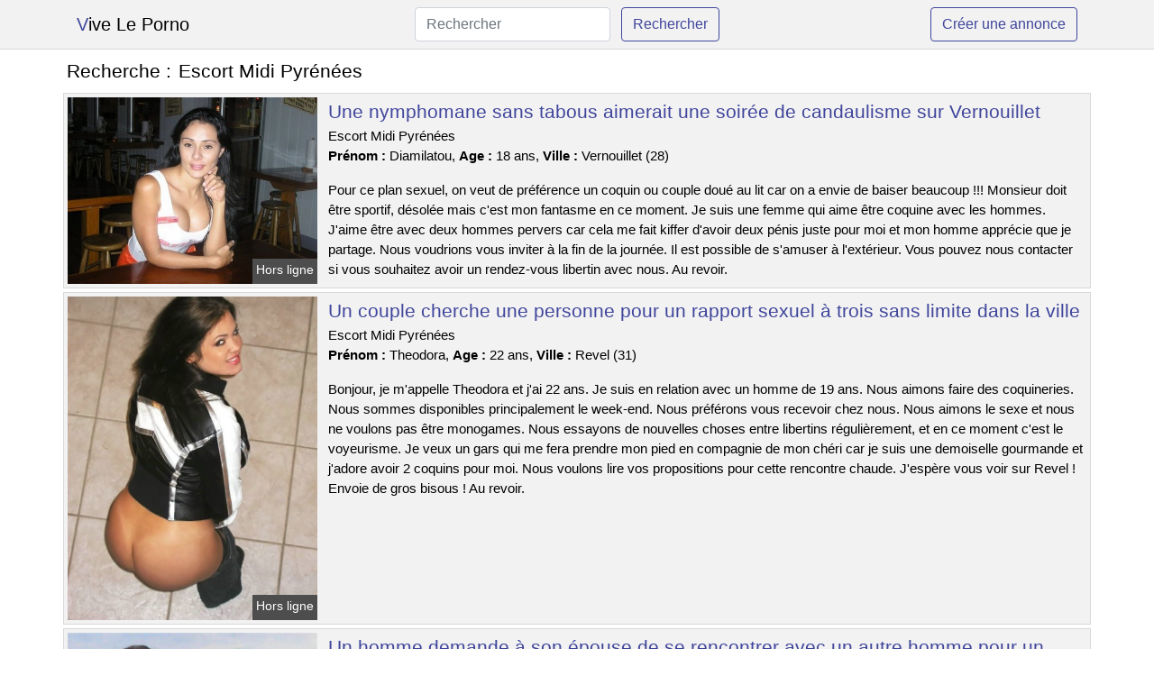

--- FILE ---
content_type: text/html; charset=UTF-8
request_url: https://www.vive-le-porno.com/escort-midi-pyrenees
body_size: 6583
content:
<!doctype html>
<html lang="fr">
<head>
    <meta charset="utf-8">
    <meta name="viewport" content="width=device-width, initial-scale=1, shrink-to-fit=no">
    
    <link rel="preconnect" href="https://cdn.vive-le-porno.com" crossorigin>
    <link rel="dns-prefetch" href="https://cdn.vive-le-porno.com">
    
    <link rel="preconnect" href="https://stackpath.bootstrapcdn.com">
    <link rel="preload" as="style"  href="https://stackpath.bootstrapcdn.com/bootstrap/4.5.2/css/bootstrap.min.css">
    <link rel="preload" as="script" href="/js/jquery-3.5.1.min.js">
	<link rel="preload" href="https://cdn.vive-le-porno.com/j/1/11060.jpg" as="image">
    
    <link rel="stylesheet" href="https://stackpath.bootstrapcdn.com/bootstrap/4.5.2/css/bootstrap.min.css" crossorigin="anonymous">
	
	<link rel="icon" href="/favicon.ico" />
	
	<meta name="csrf-token" content="KLE6UG270zjHY9QHRnNpJyNhdws9w2KMpSvDnt4G">
	
	<title>Escort Midi Pyrénées</title>
	<meta name="description" content="Une nymphomane sans tabous aimerait une soirée de candaulisme sur Vernouillet. Un couple cherche une personne pour un rapport sexuel à trois sans limite dans la ville. Un homme demande à son épouse de se rencontrer avec un autre homme pour un plan sexuel en particulier le candaulisme. " />
	<link rel="canonical" href="https://www.vive-le-porno.com/escort-midi-pyrenees" />
	
			
    <style>
    body{background-color:#ffffff;color: #000000;font-size: 15px;padding-bottom: 50px;}
    a, a:hover{color: #000000;}
    
    .navbar-brand:first-letter{color: #40469c;}
    .navbar-brand{color: #000000 !important;}
    
    h1{font-size:1.3rem;}
    h2{font-size:1.3rem;}
    
    .title{display: flex;}
    .title span{
        font-size:1.3rem;font-weight: 500;line-height: 1.2;}
    }
    
    .c1{color: #40469c;}
     a.c1, a.c1:hover{color: #40469c;}
    .bg_light{background-color: #ffffff;}
    .bg_dark{background-color: #f2f2f2;}
    
    .border, .border-bottom{border-color: #d9d9d9 !important;}
    
    .navbar{background-color: #f2f2f2;}
    .navbar-toggler-icon{color: #000000;}
    
    .thumbnail {position: relative;padding-top: 56.25%;overflow: hidden;}
    .thumbnail img{position: absolute;top: 0;bottom: 0;left: 0;right: 0;}
    
    .searchs{font-size: 0;}
    .searchs li{display: inline-block; margin: 0 5px 5px 0;}
    .searchs a{display:block;line-height:32px;padding: 0 5px;font-size: 15px;;}
    
    .list-unstyled li{line-height:18px;}
    h3{font-size: 15px;font-weight: normal;display: inline;}
    
    .online {position: absolute;right: 4px;bottom: 4px;background: #40469c;padding: 2px 4px 5px 4px;color: #ffffff;font-size:14px;}
    .outline {position: absolute;right: 4px;bottom: 4px;background: #4d4d4d;padding: 2px 4px 5px 4px;color: #ffffff;font-size:14px;}
    
    .btn-contact{position: absolute;top: 5px;right: 10px;background-color: #40469c;border-color:#40469c;}
    .btn-contact:hover, .btn-contact:active, .btn-contact:focus{
        background-color: #393e8a !important;
        border-color:#393e8a !important;
        box-shadow: unset !important;
    }
    
    .btn-submit{border-color:#40469c;color:#40469c;}
    .btn-submit:hover, .btn-submit:active, .btn-submit:focus{
        background-color: #393e8a !important;
        border-color:#393e8a !important;
        box-shadow: unset !important;color:#FFFFFF;
    }
    
    .form-control:focus{
        border-color:#40469c;
        box-shadow:initial;
    }
    
        
    </style>
</head>

<body>

<nav class="navbar navbar-expand-lg navbar-light p-0 border-bottom">
	<div class="container p-1v d-flex">
		<a class="navbar-brand" href="/">Vive Le Porno</a>
        <form class="form-inline my-2 my-lg-0 d-none d-md-block" method="post" action="https://www.vive-le-porno.com/rechercher" >
        	<input type="hidden" name="_token" value="KLE6UG270zjHY9QHRnNpJyNhdws9w2KMpSvDnt4G">          	<input class="form-control mr-sm-2" type="search" placeholder="Rechercher" aria-label="Rechercher" name="q" required >
          	<button class="btn btn-outline-primary my-2 my-sm-0 btn-submit" type="submit">Rechercher</button>
        </form>
		<a rel="nofollow" href="/inscription" class="btn btn-outline-primary my-2 btn-submit" >Créer une annonce</a>
	</div>
</nav>


<main>
	<div class="container" >
	
    	<div class="row">
    		<div class="col p-1 title">
	    		<span class="py-2 m-0 mr-2" >Recherche : </span>
	    		<h1 class="py-2 m-0" >Escort Midi Pyrénées</h1>
	    	</div>
	    </div>
	    
    	<div class="row">
    						<div class="row no-gutters border bg_dark mb-1">
	<div class="col-md-3 col-12 p-0">
		<div class="position-relative" >
    		<a rel="nofollow" href="https://www.vive-le-porno.com/vernouillet-28/une-nymphomane-sans-tabous-aimerait-une-soiree-de-candaulisme-sur-vernouillet-319">
    			<img  class="rounded-0 w-100 p-1 h-auto" src="https://cdn.vive-le-porno.com/j/1/11060.jpg" alt="Une nymphomane sans tabous aimerait une soirée de candaulisme sur @city" width="500"  height="375" >
    		</a>
        	    			<span class="outline" >Hors ligne</span>
        	    	</div>
	</div>
	<div class="col-md-9 col-12 p-1 p-md-2">
		<h2 class="mb-1 mt-0">
			<a class="c1" rel="nofollow"  href="https://www.vive-le-porno.com/vernouillet-28/une-nymphomane-sans-tabous-aimerait-une-soiree-de-candaulisme-sur-vernouillet-319" >Une nymphomane sans tabous aimerait une soirée de candaulisme sur Vernouillet</a>
		</h2>
		<p>
							Escort Midi Pyrénées<br>
						<b>Prénom : </b>Diamilatou, 
			<b>Age : </b>18 ans,
			<b>Ville : </b>Vernouillet (28)
		</p>
		<p class=" mt-3 mb-0" >Pour ce plan sexuel, on veut de préférence un coquin ou couple doué au lit car on a envie de baiser beaucoup !!! Monsieur doit être sportif, désolée mais c'est mon fantasme en ce moment. Je suis une femme qui aime être coquine avec les hommes. J'aime être avec deux hommes pervers car cela me fait kiffer d'avoir deux pénis juste pour moi et mon homme apprécie que je partage. Nous voudrions vous inviter à la fin de la journée. Il est possible de s'amuser à l'extérieur. Vous pouvez nous contacter si vous souhaitez avoir un rendez-vous libertin avec nous. Au revoir.</p>
	</div>
</div>    						<div class="row no-gutters border bg_dark mb-1">
	<div class="col-md-3 col-12 p-0">
		<div class="position-relative" >
    		<a rel="nofollow" href="https://www.vive-le-porno.com/revel-31/un-couple-cherche-une-personne-pour-un-rapport-sexuel-a-trois-sans-limite-dans-la-ville-316">
    			<img loading=&quot;lazy&quot; class="rounded-0 w-100 p-1 h-auto" src="https://cdn.vive-le-porno.com/j/1/12308.jpg" alt="Un couple cherche une personne pour un rapport sexuel à trois sans limite dans la ville" width="600"  height="778" >
    		</a>
        	    			<span class="outline" >Hors ligne</span>
        	    	</div>
	</div>
	<div class="col-md-9 col-12 p-1 p-md-2">
		<h2 class="mb-1 mt-0">
			<a class="c1" rel="nofollow"  href="https://www.vive-le-porno.com/revel-31/un-couple-cherche-une-personne-pour-un-rapport-sexuel-a-trois-sans-limite-dans-la-ville-316" >Un couple cherche une personne pour un rapport sexuel à trois sans limite dans la ville</a>
		</h2>
		<p>
							Escort Midi Pyrénées<br>
						<b>Prénom : </b>Theodora, 
			<b>Age : </b>22 ans,
			<b>Ville : </b>Revel (31)
		</p>
		<p class=" mt-3 mb-0" >Bonjour, je m'appelle Theodora et j'ai 22 ans. Je suis en relation avec un homme de 19 ans. Nous aimons faire des coquineries. Nous sommes disponibles principalement le week-end. Nous préférons vous recevoir chez nous. Nous aimons le sexe et nous ne voulons pas être monogames. Nous essayons de nouvelles choses entre libertins régulièrement, et en ce moment c'est le voyeurisme. Je veux un gars qui me fera prendre mon pied en compagnie de mon chéri car je suis une demoiselle gourmande et j'adore avoir 2 coquins pour moi. Nous voulons lire vos propositions pour cette rencontre chaude. J'espère vous voir sur Revel ! Envoie de gros bisous ! Au revoir.</p>
	</div>
</div>    						<div class="row no-gutters border bg_dark mb-1">
	<div class="col-md-3 col-12 p-0">
		<div class="position-relative" >
    		<a rel="nofollow" href="https://www.vive-le-porno.com/tourlaville-50/un-homme-demande-a-son-epouse-de-se-rencontrer-avec-un-autre-homme-pour-un-plan-sexuel-en-particulier-le-candaulisme-312">
    			<img loading=&quot;lazy&quot; class="rounded-0 w-100 p-1 h-auto" src="https://cdn.vive-le-porno.com/m/2/28604.jpg" alt="Un homme demande à son épouse de se rencontrer avec un autre homme pour un plan sexuel en particulier le candaulisme" width="604"  height="533" >
    		</a>
        	    			<span class="outline" >Hors ligne</span>
        	    	</div>
	</div>
	<div class="col-md-9 col-12 p-1 p-md-2">
		<h2 class="mb-1 mt-0">
			<a class="c1" rel="nofollow"  href="https://www.vive-le-porno.com/tourlaville-50/un-homme-demande-a-son-epouse-de-se-rencontrer-avec-un-autre-homme-pour-un-plan-sexuel-en-particulier-le-candaulisme-312" >Un homme demande à son épouse de se rencontrer avec un autre homme pour un plan sexuel en particulier le candaulisme</a>
		</h2>
		<p>
							Escort Midi Pyrénées<br>
						<b>Prénom : </b>Madiana, 
			<b>Age : </b>41 ans,
			<b>Ville : </b>Tourlaville (50)
		</p>
		<p class=" mt-3 mb-0" >Bonjour, je m'appelle Madiana et j'ai 41 ans. Je suis une femme élégante et mariée. Je vis près de Tourlaville et je suis très coquine. On voudrait se donner rendez-vous dans un lieu public. Nous avons la liberté de faire ce que nous voulons pendant le week-end, alors profitons-en pour faire quelque chose de différent et excitant. Rejoignez-nous sur Tourlaville pour un plan échangiste amusant. L'annonce coquine est faite dans l'intention de rencontrer un homme chaud pour une soirée sexuelle sans limites. Je suis une femme libertine et bonne pour faire dresser un sexe. Je fais du candaulisme car j'adore avoir des relations sexuelles avec un autre homme, mais toujours en présence de mon époux. Je suis plutôt coquine quand je baise et j'apprécie particulièrement que l'on me le fasse lentement. Laissez un message et nous serons contents de le lire. Nous espérons vous donner un rendez-vous pour une charmante rencontre chaude. Nous vous embrassons. C'est fini.</p>
	</div>
</div>    						<div class="row no-gutters border bg_dark mb-1">
	<div class="col-md-3 col-12 p-0">
		<div class="position-relative" >
    		<a rel="nofollow" href="https://www.vive-le-porno.com/calais-62/mon-epouse-et-moi-sommes-a-la-recherche-dun-partenaire-pour-un-plan-cul-a-trois-nous-habitons-calais-et-nous-serions-interesses-par-quelquun-de-la-meme-ville-314">
    			<img loading=&quot;lazy&quot; class="rounded-0 w-100 p-1 h-auto" src="https://cdn.vive-le-porno.com/m/4/40549.jpg" alt="Mon épouse et moi sommes à la recherche d&#039;un partenaire pour un plan cul à trois. Nous habitons @city et nous serions intéressés par quelqu&#039;un de la même ville" width="600"  height="800" >
    		</a>
        	    			<span class="outline" >Hors ligne</span>
        	    	</div>
	</div>
	<div class="col-md-9 col-12 p-1 p-md-2">
		<h2 class="mb-1 mt-0">
			<a class="c1" rel="nofollow"  href="https://www.vive-le-porno.com/calais-62/mon-epouse-et-moi-sommes-a-la-recherche-dun-partenaire-pour-un-plan-cul-a-trois-nous-habitons-calais-et-nous-serions-interesses-par-quelquun-de-la-meme-ville-314" >Mon épouse et moi sommes à la recherche d&#039;un partenaire pour un plan cul à trois. Nous habitons Calais et nous serions intéressés par quelqu&#039;un de la même ville</a>
		</h2>
		<p>
							Escort Midi Pyrénées<br>
						<b>Prénom : </b>Yena, 
			<b>Age : </b>48 ans,
			<b>Ville : </b>Calais (62)
		</p>
		<p class=" mt-3 mb-0" >Nous adorons expérimenter de nouvelles choses et pimenter notre vie sexuelle. Nous aimons beaucoup l'exhibitionnisme et regarder des couples qui ont des relations sexuelles dans les clubs libertins en présence d'autres personnes. L'objectif est de trouver un partenaire avec qui avoir une relation sexuelle sans tabou, pour passer une bonne soirée et s'amuser. Je suis une femme chaude et douée pour faire grossir un pénis. Comme nous travaillons tous les jours, on aimerait te voir le week-end et de préférence à notre domicile ou dans un club chaud près de Calais. J'espère qu'on pourra jouer ensemble bientôt. Salutations.</p>
	</div>
</div>    						<div class="row no-gutters border bg_dark mb-1">
	<div class="col-md-3 col-12 p-0">
		<div class="position-relative" >
    		<a rel="nofollow" href="https://www.vive-le-porno.com/bischheim-67/jeune-femme-de-26-ans-sur-bischheim-cherche-un-homme-pour-des-jeux-sexuels-318">
    			<img loading=&quot;lazy&quot; class="rounded-0 w-100 p-1 h-auto" src="https://cdn.vive-le-porno.com/j/0/3414.jpg" alt="Jeune femme de 26 ans sur @city cherche un homme pour des jeux sexuels" width="500"  height="375" >
    		</a>
        	    			<span class="outline" >Hors ligne</span>
        	    	</div>
	</div>
	<div class="col-md-9 col-12 p-1 p-md-2">
		<h2 class="mb-1 mt-0">
			<a class="c1" rel="nofollow"  href="https://www.vive-le-porno.com/bischheim-67/jeune-femme-de-26-ans-sur-bischheim-cherche-un-homme-pour-des-jeux-sexuels-318" >Jeune femme de 26 ans sur Bischheim cherche un homme pour des jeux sexuels</a>
		</h2>
		<p>
							Escort Midi Pyrénées<br>
						<b>Prénom : </b>Tahisse, 
			<b>Age : </b>26 ans,
			<b>Ville : </b>Bischheim (67)
		</p>
		<p class=" mt-3 mb-0" >Bonjour à tous, je m'appelle Tahisse et j'ai 26 ans. Je suis une personne qui aime le sexe et les relations intimes. D'après mes anciens partenaires, je suis une vraie nymphomane ! C'est vraiment drôle. Je n'ai pas de goût particulier en ce qui concerne mes amants. Cependant, l'amant doit être très ouvert d'esprit. J'ai besoin de moments intimes avant notre rencontre pour me sentir désirable. J'aime être excitée et en demande avant de te voir, car cela rend le sexe encore plus intense une fois que nous sommes ensemble. On peut se voir à mon appartement ou chez vous, je me déplace, mais je ne veux pas faire beaucoup de kilomètres. S'il vous plaît, ne restez pas à l'hôtel. Cela me semble étrange. Je suis disponible le soir en semaine et toute la journée le samedi. J'aime les plans d'exhibitionnisme. Je suis une femme sans tabous et j'aime le sexe en club libertin. J'adore quand des inconnus me regardent pendant que je fais une pipe dans un club ou autre lieu public. Ça m'excite ! Si vous souhaitez en apprendre plus sur moi, faites-le moi savoir. Je souhaite que vous ayez compris mon message et soyez en mesure de satisfaire ma demande. Au revoir.</p>
	</div>
</div>    						<div class="row no-gutters border bg_dark mb-1">
	<div class="col-md-3 col-12 p-0">
		<div class="position-relative" >
    		<a rel="nofollow" href="https://www.vive-le-porno.com/craponne-69/une-femme-jeune-craponne-voudrait-avoir-une-soiree-sexuelle-317">
    			<img loading=&quot;lazy&quot; class="rounded-0 w-100 p-1 h-auto" src="https://cdn.vive-le-porno.com/j/2/23191.jpg" alt="Une femme jeune @city voudrait avoir une soirée sexuelle" width="600"  height="800" >
    		</a>
        	    			<span class="online" >En ligne</span>
        	    	</div>
	</div>
	<div class="col-md-9 col-12 p-1 p-md-2">
		<h2 class="mb-1 mt-0">
			<a class="c1" rel="nofollow"  href="https://www.vive-le-porno.com/craponne-69/une-femme-jeune-craponne-voudrait-avoir-une-soiree-sexuelle-317" >Une femme jeune Craponne voudrait avoir une soirée sexuelle</a>
		</h2>
		<p>
							Escort Midi Pyrénées<br>
						<b>Prénom : </b>Leely, 
			<b>Age : </b>30 ans,
			<b>Ville : </b>Craponne (69)
		</p>
		<p class=" mt-3 mb-0" >Salut les amis, je m'appelle Leely et j'ai eu 30 ans. Je travaille dans un commerce. Je suis libre et je fais ce que je veux. Je suis disponible pour un plan cul à la fin de cette semaine. Je peux vous fixer un 1er rendez-vous dans un bar pour discuter. J'adore les cunnilingus car ça me fait vraiment mouiller. Je suis une jeune femme qui aime s'amuser et se lâcher quand elle est avec un homme. Je veux que les hommes qui me contactent soient bruns et plutôt musclés. Je cherche un garçon qui soit infatigable au lit, car j'en exige beaucoup. Je peux rester au lit toute une journée, si mon amant sait comment s'y prendre. Je veux trouver un mec avec qui je peux m'amuser. Faites-moi savoir si vous êtes intéressés. Je serais ravie de vous donner mon mail ou mon numéro pour qu'on puisse discuter. Baisers coquins.</p>
	</div>
</div>    						<div class="row no-gutters border bg_dark mb-1">
	<div class="col-md-3 col-12 p-0">
		<div class="position-relative" >
    		<a rel="nofollow" href="https://www.vive-le-porno.com/clayes-sous-bois-78/un-couple-qui-cherche-a-samuser-et-a-avoir-des-relations-sexuelles-avec-dautres-personnes-sur-clayes-sous-bois-313">
    			<img loading=&quot;lazy&quot; class="rounded-0 w-100 p-1 h-auto" src="https://cdn.vive-le-porno.com/m/1/10981.jpg" alt="Un couple qui cherche à s&#039;amuser et à avoir des relations sexuelles avec d&#039;autres personnes sur @city" width="500"  height="375" >
    		</a>
        	    			<span class="online" >En ligne</span>
        	    	</div>
	</div>
	<div class="col-md-9 col-12 p-1 p-md-2">
		<h2 class="mb-1 mt-0">
			<a class="c1" rel="nofollow"  href="https://www.vive-le-porno.com/clayes-sous-bois-78/un-couple-qui-cherche-a-samuser-et-a-avoir-des-relations-sexuelles-avec-dautres-personnes-sur-clayes-sous-bois-313" >Un couple qui cherche à s&#039;amuser et à avoir des relations sexuelles avec d&#039;autres personnes sur Clayes-sous-Bois</a>
		</h2>
		<p>
							Escort Midi Pyrénées<br>
						<b>Prénom : </b>Wanissa, 
			<b>Age : </b>49 ans,
			<b>Ville : </b>Clayes-sous-Bois (78)
		</p>
		<p class=" mt-3 mb-0" >Nous aimons pratiquer les choses qui sortent des sentiers battus et nous adorons le sexe sans tabou. Nous aimons avoir des relations sexuelles à plusieurs et particulièrement être voyeurs. Nous aimons nous amuser en faisant des acrobaties sexuelles dans les parkings. J'aime les mecs avec une grosse bite et qui sont très grands, mais ne vous inquiétez pas cela reste une préférence. Je veux quelqu'un qui soit aussi déterminé que mon petit ami. Je veux profiter. Nous avons la liberté de faire ce plan libertin le week-end à Clayes-sous-Bois. On a envie de se donner rendez-vous en extérieur. Laissez un message, nous serons heureux de le lire. Je suis intéressée par un échange de rencards avec toi pour une belle relation. Je t'embrasse. C'est fini.</p>
	</div>
</div>    						<div class="row no-gutters border bg_dark mb-1">
	<div class="col-md-3 col-12 p-0">
		<div class="position-relative" >
    		<a rel="nofollow" href="https://www.vive-le-porno.com/toulon-83/faites-une-rencontre-chaude-sur-toulon-des-maintenant-320">
    			<img loading=&quot;lazy&quot; class="rounded-0 w-100 p-1 h-auto" src="https://cdn.vive-le-porno.com/m/3/35249.jpg" alt="Faites une rencontre chaude sur @city dès maintenant !" width="640"  height="480" >
    		</a>
        	    			<span class="outline" >Hors ligne</span>
        	    	</div>
	</div>
	<div class="col-md-9 col-12 p-1 p-md-2">
		<h2 class="mb-1 mt-0">
			<a class="c1" rel="nofollow"  href="https://www.vive-le-porno.com/toulon-83/faites-une-rencontre-chaude-sur-toulon-des-maintenant-320" >Faites une rencontre chaude sur Toulon dès maintenant !</a>
		</h2>
		<p>
							Escort Midi Pyrénées<br>
						<b>Prénom : </b>Ornellia, 
			<b>Age : </b>46 ans,
			<b>Ville : </b>Toulon (83)
		</p>
		<p class=" mt-3 mb-0" >Nous préférons avoir un rendez-vous à notre domicile, mais si vous le souhaitez, nous pouvons nous déplacer dans les environs de Toulon. Nous sommes disponibles pour le sexe surtout en semaine. Nous aimons aller dans les clubs libertins pour le fun. Nous sommes un couple qui aime échanger de partenaires. Je préfère les trios car je n'ai aucune limite et mon mec est d'accord pour un trio. Pour ce rendez-vous coquin, nous voulons un homme ou un couple respectueux car nous avons envie de baiser à mort !!! Monsieur devra être sportif, désolé mais c'est mon petit caprice en ce moment. Nous voulons un plan à trois, donc si vous êtes intéressés, écrivez-nous ! Nous voulons que vous nous lisiez. Je vous fais des bisous.</p>
	</div>
</div>    						<div class="row no-gutters border bg_dark mb-1">
	<div class="col-md-3 col-12 p-0">
		<div class="position-relative" >
    		<a rel="nofollow" href="https://www.vive-le-porno.com/meudon-92/nana-sur-meudon-cherche-un-homme-pour-un-plan-cul-sans-lendemain-311">
    			<img loading=&quot;lazy&quot; class="rounded-0 w-100 p-1 h-auto" src="https://cdn.vive-le-porno.com/j/0/7379.jpg" alt="Nana sur @city cherche un homme pour un plan cul sans lendemain" width="667"  height="800" >
    		</a>
        	    			<span class="online" >En ligne</span>
        	    	</div>
	</div>
	<div class="col-md-9 col-12 p-1 p-md-2">
		<h2 class="mb-1 mt-0">
			<a class="c1" rel="nofollow"  href="https://www.vive-le-porno.com/meudon-92/nana-sur-meudon-cherche-un-homme-pour-un-plan-cul-sans-lendemain-311" >Nana sur Meudon cherche un homme pour un plan cul sans lendemain</a>
		</h2>
		<p>
							Escort Midi Pyrénées<br>
						<b>Prénom : </b>Pasquina, 
			<b>Age : </b>31 ans,
			<b>Ville : </b>Meudon (92)
		</p>
		<p class=" mt-3 mb-0" >Il est possible de se voir chez moi ou bien chez vous, je me déplace mais je ne veux pas faire beaucoup de kilomètres. S'il vous plaît, ne restez pas à l'hôtel. Cela me semble assez étrange. Je peux être disponible le soir en semaine et aussi le dimanche. J'aime rencontrer des hommes pour de sexe en plein air. Je suis une femme sans aucune pudeur qui adore se montrer. Il y a quelque chose de chaud quand des couples me regardent baiser dans un lieu public comme une aire de repos. J'aime les hommes assez grands. J'ai besoin d'un partenaire avec un pénis, sans quoi je ne peux pas jouir. Je veux juste baiser correctement. Je veux trouver un homme qui va réaliser mes fantasmes sexuels. J'attends avec impatience vos commentaires. En attendant de se voir, gros bisous. Au revoir.</p>
	</div>
</div>    						<div class="row no-gutters border bg_dark mb-1">
	<div class="col-md-3 col-12 p-0">
		<div class="position-relative" >
    		<a rel="nofollow" href="https://www.vive-le-porno.com/bobigny-93/belle-femme-pour-un-plan-sexe-dune-nuit-a-bobigny-315">
    			<img loading=&quot;lazy&quot; class="rounded-0 w-100 p-1 h-auto" src="https://cdn.vive-le-porno.com/m/2/21367.jpg" alt="Belle femme pour un plan sexe d&#039;une nuit à @city" width="600"  height="800" >
    		</a>
        	    			<span class="online" >En ligne</span>
        	    	</div>
	</div>
	<div class="col-md-9 col-12 p-1 p-md-2">
		<h2 class="mb-1 mt-0">
			<a class="c1" rel="nofollow"  href="https://www.vive-le-porno.com/bobigny-93/belle-femme-pour-un-plan-sexe-dune-nuit-a-bobigny-315" >Belle femme pour un plan sexe d&#039;une nuit à Bobigny</a>
		</h2>
		<p>
							Escort Midi Pyrénées<br>
						<b>Prénom : </b>Ouafaa, 
			<b>Age : </b>37 ans,
			<b>Ville : </b>Bobigny (93)
		</p>
		<p class=" mt-3 mb-0" >J'ai 37 ans, j'habite Bobigny et je suis une femme divorcée. J'aime mieux les conversations sur internet car elles me semblent plus libres. Je suis trop timide pour aller dans les clubs ou les cafés et chercher des amants potentiels. Il doit y avoir une étincelle. Je veux un homme qui soit doué avec sa langue. Je suis accro à la sodomie, mais avec douceur. Je suis personnellement pour un plan cul à l'extérieur si tu aimes ça. Je suis attirée par un homme qui sait comment diriger pendant notre nuit de sexe. Je ne suis pas ici pour le sexe. Nous pouvons nous retrouver à Bobigny et dans ses environs. Je peux vous retrouver pour une entrevue en fin de semaine. Je n'ai pas de préférence en ce qui concerne mes compagnons d'une nuit. Il est important que le dernier soit joueur. J'ai besoin de longs préliminaires car je veux prendre mon temps avant notre rencontre. Je souhaite avoir de bons moments intimes avec un partenaire sexuel. Vous devez d'abord me contacter. J'espère vous rencontrer bientôt ! Au revoir.</p>
	</div>
</div>    		    	</div>
    	
    	    	
    	<div class="row">
    		<div class="col p-0">
            	<ul class="list-unstyled searchs" >
                	                		<li><a class="border bg_dark" href="https://www.vive-le-porno.com/mature-pleine-de-sperme">Mature Pleine De Sperme</a></li>
                	                		<li><a class="border bg_dark" href="https://www.vive-le-porno.com/des-beaux-seins">Des Beaux Seins</a></li>
                	                		<li><a class="border bg_dark" href="https://www.vive-le-porno.com/femme-nue-baisse">Femme Nue Baisse</a></li>
                	                		<li><a class="border bg_dark" href="https://www.vive-le-porno.com/plan-cul-haute-savoie">Plan Cul Haute Savoie</a></li>
                	                		<li><a class="border bg_dark" href="https://www.vive-le-porno.com/video-sexy-humour">Video Sexy Humour</a></li>
                	                		<li><a class="border bg_dark" href="https://www.vive-le-porno.com/sexe-cholet">Sexe Cholet</a></li>
                	                		<li><a class="border bg_dark" href="https://www.vive-le-porno.com/rencontre-sex-paris">Rencontre Sex Paris</a></li>
                	                		<li><a class="border bg_dark" href="https://www.vive-le-porno.com/photos-naturistes-gratuites">Photos Naturistes Gratuites</a></li>
                	                		<li><a class="border bg_dark" href="https://www.vive-le-porno.com/femme-chaude-qui-baise">Femme Chaude Qui Baise</a></li>
                	                		<li><a class="border bg_dark" href="https://www.vive-le-porno.com/belle-trans-black">Belle Trans Black</a></li>
                	                		<li><a class="border bg_dark" href="https://www.vive-le-porno.com/escort-a-saint-sernin">Escort À Saint-sernin</a></li>
                	                		<li><a class="border bg_dark" href="https://www.vive-le-porno.com/vivastreet-antony">Vivastreet Antony</a></li>
                	                		<li><a class="border bg_dark" href="https://www.vive-le-porno.com/escort-a-volstroff">Escort À Volstroff</a></li>
                	                		<li><a class="border bg_dark" href="https://www.vive-le-porno.com/sexe-femme-photo">Sexe Femme Photo</a></li>
                	                		<li><a class="border bg_dark" href="https://www.vive-le-porno.com/escort-a-bazas">Escort À Bazas</a></li>
                	                		<li><a class="border bg_dark" href="https://www.vive-le-porno.com/photo-amateur-libertin">Photo Amateur Libertin</a></li>
                	                		<li><a class="border bg_dark" href="https://www.vive-le-porno.com/jeune-fille-cherche-homme-mur">Jeune Fille Cherche Homme Mur</a></li>
                	                		<li><a class="border bg_dark" href="https://www.vive-le-porno.com/il-baise-une-belle-black">Il Baise Une Belle Black</a></li>
                	                		<li><a class="border bg_dark" href="https://www.vive-le-porno.com/femme-cougar">Femme Cougar</a></li>
                	                		<li><a class="border bg_dark" href="https://www.vive-le-porno.com/femme-grosse-poitrine-nue">Femme Grosse Poitrine Nue</a></li>
                	                	
                	            	</ul>
            </div>
    	</div>
    	
    </div>
</main>



<script src="/js/jquery-3.5.1.min.js" ></script>
<script type="text/javascript">
    $.ajaxSetup({
        headers: {
            'X-CSRF-TOKEN': $('meta[name="csrf-token"]').attr('content')
        }
    });

    function aVisitor()
    {
    	$.post( "/a-visitor" );
    }

    $( document ).ready(function() {
    	aVisitor();
    });
</script>
    
</body>
</html>